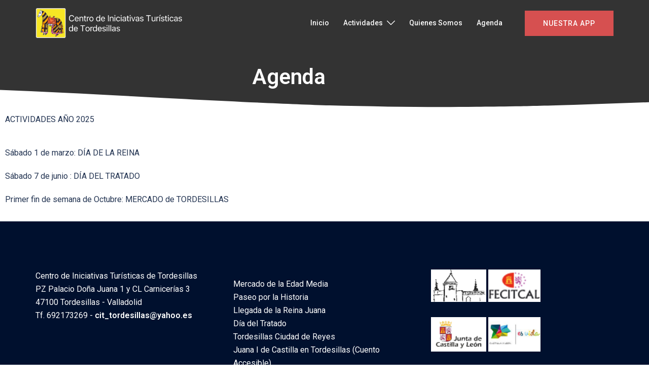

--- FILE ---
content_type: text/css
request_url: https://cit-tordesillas.es/wp-content/uploads/elementor/css/post-34.css?ver=1769333183
body_size: 228
content:
.elementor-34 .elementor-element.elementor-element-2fa6d8b:not(.elementor-motion-effects-element-type-background), .elementor-34 .elementor-element.elementor-element-2fa6d8b > .elementor-motion-effects-container > .elementor-motion-effects-layer{background-color:#000000CC;}.elementor-34 .elementor-element.elementor-element-2fa6d8b{transition:background 0.3s, border 0.3s, border-radius 0.3s, box-shadow 0.3s;margin-top:0px;margin-bottom:0px;padding:30px 0px 30px 0px;}.elementor-34 .elementor-element.elementor-element-2fa6d8b > .elementor-background-overlay{transition:background 0.3s, border-radius 0.3s, opacity 0.3s;}.elementor-34 .elementor-element.elementor-element-2fa6d8b > .elementor-shape-bottom svg{width:calc(300% + 1.3px);height:50px;}.elementor-34 .elementor-element.elementor-element-333da64{text-align:center;}.elementor-34 .elementor-element.elementor-element-333da64 .elementor-heading-title{color:var( --e-global-color-5a947cd );}

--- FILE ---
content_type: application/x-javascript;charset=UTF-8
request_url: https://www.tripadvisor.com/wejs?wtype=cdsratingsonlynarrow&uniq=772&locationId=6889707&lang=es&border=true&display_version=2
body_size: 192
content:
(function(t,r,i,p){i=t.createElement(r);i.src="https://www.tripadvisor.es/WidgetEmbed-cdsratingsonlynarrow?border=true&locationId=6889707&display_version=2&uniq=772&lang=es";i.async=true;p=t.getElementsByTagName(r)[0];p.parentNode.insertBefore(i,p)})(document,"script");
